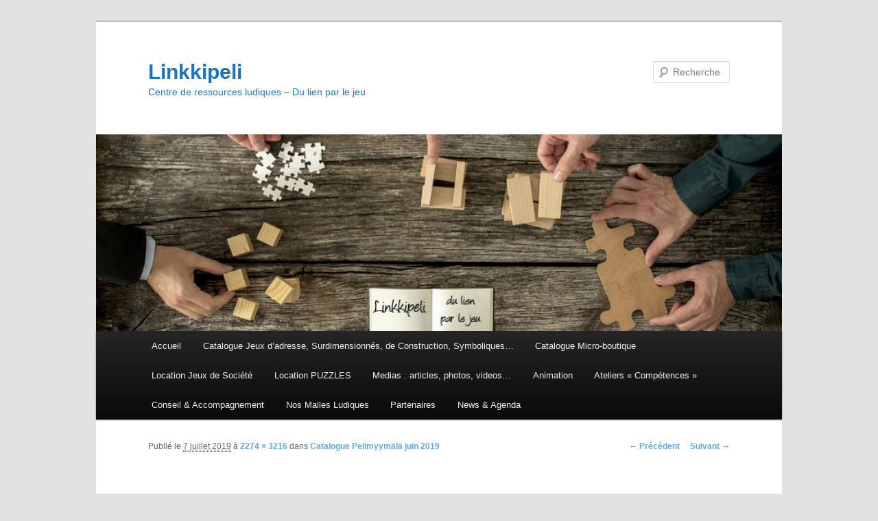

--- FILE ---
content_type: text/html; charset=UTF-8
request_url: http://www.linkkipeli.fr/blog/catalogue-pelimyymala-juin-2019/catalogue-2019_page_2/
body_size: 5271
content:
<!DOCTYPE html>
<!--[if IE 6]>
<html id="ie6" lang="fr-FR" prefix="og: http://ogp.me/ns#">
<![endif]-->
<!--[if IE 7]>
<html id="ie7" lang="fr-FR" prefix="og: http://ogp.me/ns#">
<![endif]-->
<!--[if IE 8]>
<html id="ie8" lang="fr-FR" prefix="og: http://ogp.me/ns#">
<![endif]-->
<!--[if !(IE 6) & !(IE 7) & !(IE 8)]><!-->
<html lang="fr-FR" prefix="og: http://ogp.me/ns#">
<!--<![endif]-->
<head>
<meta charset="UTF-8" />
<meta name="viewport" content="width=device-width" />
<title>Catalogue 2019_Page_2 - LinkkipeliLinkkipeli</title>
<link rel="profile" href="http://gmpg.org/xfn/11" />
<link rel="stylesheet" type="text/css" media="all" href="http://www.linkkipeli.fr/blog/wp-content/themes/twentyeleven/style.css" />
<link rel="pingback" href="http://www.linkkipeli.fr/blog/xmlrpc.php" />
<!--[if lt IE 9]>
<script src="http://www.linkkipeli.fr/blog/wp-content/themes/twentyeleven/js/html5.js" type="text/javascript"></script>
<![endif]-->

<!-- This site is optimized with the Yoast SEO plugin v5.8 - https://yoast.com/wordpress/plugins/seo/ -->
<link rel="canonical" href="http://www.linkkipeli.fr/blog/catalogue-pelimyymala-juin-2019/catalogue-2019_page_2/" />
<meta property="og:locale" content="fr_FR" />
<meta property="og:type" content="article" />
<meta property="og:title" content="Catalogue 2019_Page_2 - Linkkipeli" />
<meta property="og:description" content="Articles similaires" />
<meta property="og:url" content="http://www.linkkipeli.fr/blog/catalogue-pelimyymala-juin-2019/catalogue-2019_page_2/" />
<meta property="og:site_name" content="Linkkipeli" />
<meta property="article:publisher" content="https://www.facebook.com/Linkkipeli/" />
<meta property="og:image" content="http://www.linkkipeli.fr/blog/wp-content/uploads/2019/07/Catalogue-2019_Page_2.jpg" />
<meta name="twitter:card" content="summary" />
<meta name="twitter:description" content="Articles similaires" />
<meta name="twitter:title" content="Catalogue 2019_Page_2 - Linkkipeli" />
<meta name="twitter:image" content="http://www.linkkipeli.fr/blog/wp-content/uploads/2019/07/Catalogue-2019_Page_2.jpg" />
<script type='application/ld+json'>{"@context":"http:\/\/schema.org","@type":"WebSite","@id":"#website","url":"http:\/\/www.linkkipeli.fr\/blog\/","name":"Linkkipeli - Centre de Ressources Ludiques","potentialAction":{"@type":"SearchAction","target":"http:\/\/www.linkkipeli.fr\/blog\/?s={search_term_string}","query-input":"required name=search_term_string"}}</script>
<script type='application/ld+json'>{"@context":"http:\/\/schema.org","@type":"Organization","url":"http:\/\/www.linkkipeli.fr\/blog\/catalogue-pelimyymala-juin-2019\/catalogue-2019_page_2\/","sameAs":["https:\/\/www.facebook.com\/Linkkipeli\/","https:\/\/www.linkedin.com\/in\/linkkipeli-frederic-ormieres\/"],"@id":"#organization","name":"Linkkipeli","logo":"http:\/\/www.linkkipeli.fr\/blog\/wp-content\/uploads\/2013\/01\/Logo-linkkipeli.jpg"}</script>
<!-- / Yoast SEO plugin. -->

<link rel='dns-prefetch' href='//s0.wp.com' />
<link rel='dns-prefetch' href='//s.gravatar.com' />
<link rel='dns-prefetch' href='//s.w.org' />
<link rel="alternate" type="application/rss+xml" title="Linkkipeli &raquo; Flux" href="http://www.linkkipeli.fr/blog/feed/" />
<link rel="alternate" type="application/rss+xml" title="Linkkipeli &raquo; Flux des commentaires" href="http://www.linkkipeli.fr/blog/comments/feed/" />
		<script type="text/javascript">
			window._wpemojiSettings = {"baseUrl":"https:\/\/s.w.org\/images\/core\/emoji\/2.2.1\/72x72\/","ext":".png","svgUrl":"https:\/\/s.w.org\/images\/core\/emoji\/2.2.1\/svg\/","svgExt":".svg","source":{"concatemoji":"http:\/\/www.linkkipeli.fr\/blog\/wp-includes\/js\/wp-emoji-release.min.js?ver=4.7.31"}};
			!function(t,a,e){var r,n,i,o=a.createElement("canvas"),l=o.getContext&&o.getContext("2d");function c(t){var e=a.createElement("script");e.src=t,e.defer=e.type="text/javascript",a.getElementsByTagName("head")[0].appendChild(e)}for(i=Array("flag","emoji4"),e.supports={everything:!0,everythingExceptFlag:!0},n=0;n<i.length;n++)e.supports[i[n]]=function(t){var e,a=String.fromCharCode;if(!l||!l.fillText)return!1;switch(l.clearRect(0,0,o.width,o.height),l.textBaseline="top",l.font="600 32px Arial",t){case"flag":return(l.fillText(a(55356,56826,55356,56819),0,0),o.toDataURL().length<3e3)?!1:(l.clearRect(0,0,o.width,o.height),l.fillText(a(55356,57331,65039,8205,55356,57096),0,0),e=o.toDataURL(),l.clearRect(0,0,o.width,o.height),l.fillText(a(55356,57331,55356,57096),0,0),e!==o.toDataURL());case"emoji4":return l.fillText(a(55357,56425,55356,57341,8205,55357,56507),0,0),e=o.toDataURL(),l.clearRect(0,0,o.width,o.height),l.fillText(a(55357,56425,55356,57341,55357,56507),0,0),e!==o.toDataURL()}return!1}(i[n]),e.supports.everything=e.supports.everything&&e.supports[i[n]],"flag"!==i[n]&&(e.supports.everythingExceptFlag=e.supports.everythingExceptFlag&&e.supports[i[n]]);e.supports.everythingExceptFlag=e.supports.everythingExceptFlag&&!e.supports.flag,e.DOMReady=!1,e.readyCallback=function(){e.DOMReady=!0},e.supports.everything||(r=function(){e.readyCallback()},a.addEventListener?(a.addEventListener("DOMContentLoaded",r,!1),t.addEventListener("load",r,!1)):(t.attachEvent("onload",r),a.attachEvent("onreadystatechange",function(){"complete"===a.readyState&&e.readyCallback()})),(r=e.source||{}).concatemoji?c(r.concatemoji):r.wpemoji&&r.twemoji&&(c(r.twemoji),c(r.wpemoji)))}(window,document,window._wpemojiSettings);
		</script>
		<style type="text/css">
img.wp-smiley,
img.emoji {
	display: inline !important;
	border: none !important;
	box-shadow: none !important;
	height: 1em !important;
	width: 1em !important;
	margin: 0 .07em !important;
	vertical-align: -0.1em !important;
	background: none !important;
	padding: 0 !important;
}
</style>
<!-- Inline jetpack_facebook_likebox -->
<style id='jetpack_facebook_likebox-inline-css' type='text/css'>
.widget_facebook_likebox {
	overflow: hidden;
}

</style>
<link rel='stylesheet' id='jetpack_css-css'  href='http://www.linkkipeli.fr/blog/wp-content/plugins/jetpack/css/jetpack.css?ver=5.8.4' type='text/css' media='all' />
<script type='text/javascript' src='http://www.linkkipeli.fr/blog/wp-includes/js/jquery/jquery.js?ver=1.12.4'></script>
<script type='text/javascript' src='http://www.linkkipeli.fr/blog/wp-includes/js/jquery/jquery-migrate.min.js?ver=1.4.1'></script>
<script type='text/javascript'>
/* <![CDATA[ */
var related_posts_js_options = {"post_heading":"h4"};
/* ]]> */
</script>
<script type='text/javascript' src='http://www.linkkipeli.fr/blog/wp-content/plugins/jetpack/_inc/build/related-posts/related-posts.min.js?ver=20150408'></script>
<link rel='https://api.w.org/' href='http://www.linkkipeli.fr/blog/wp-json/' />
<link rel="EditURI" type="application/rsd+xml" title="RSD" href="http://www.linkkipeli.fr/blog/xmlrpc.php?rsd" />
<link rel="wlwmanifest" type="application/wlwmanifest+xml" href="http://www.linkkipeli.fr/blog/wp-includes/wlwmanifest.xml" /> 
<meta name="generator" content="WordPress 4.7.31" />
<link rel='shortlink' href='https://wp.me/a3Ebxg-pp' />
<link rel="alternate" type="application/json+oembed" href="http://www.linkkipeli.fr/blog/wp-json/oembed/1.0/embed?url=http%3A%2F%2Fwww.linkkipeli.fr%2Fblog%2Fcatalogue-pelimyymala-juin-2019%2Fcatalogue-2019_page_2%2F" />
<link rel="alternate" type="text/xml+oembed" href="http://www.linkkipeli.fr/blog/wp-json/oembed/1.0/embed?url=http%3A%2F%2Fwww.linkkipeli.fr%2Fblog%2Fcatalogue-pelimyymala-juin-2019%2Fcatalogue-2019_page_2%2F&#038;format=xml" />

<link rel='dns-prefetch' href='//v0.wordpress.com'/>
<link rel='dns-prefetch' href='//widgets.wp.com'/>
<link rel='dns-prefetch' href='//s0.wp.com'/>
<link rel='dns-prefetch' href='//0.gravatar.com'/>
<link rel='dns-prefetch' href='//1.gravatar.com'/>
<link rel='dns-prefetch' href='//2.gravatar.com'/>
<link rel='dns-prefetch' href='//i0.wp.com'/>
<link rel='dns-prefetch' href='//i1.wp.com'/>
<link rel='dns-prefetch' href='//i2.wp.com'/>
	<style>
		/* Link color */
		a,
		#site-title a:focus,
		#site-title a:hover,
		#site-title a:active,
		.entry-title a:hover,
		.entry-title a:focus,
		.entry-title a:active,
		.widget_twentyeleven_ephemera .comments-link a:hover,
		section.recent-posts .other-recent-posts a[rel="bookmark"]:hover,
		section.recent-posts .other-recent-posts .comments-link a:hover,
		.format-image footer.entry-meta a:hover,
		#site-generator a:hover {
			color: #60a8e0;
		}
		section.recent-posts .other-recent-posts .comments-link a:hover {
			border-color: #60a8e0;
		}
		article.feature-image.small .entry-summary p a:hover,
		.entry-header .comments-link a:hover,
		.entry-header .comments-link a:focus,
		.entry-header .comments-link a:active,
		.feature-slider a.active {
			background-color: #60a8e0;
		}
	</style>
	<style type="text/css" id="twentyeleven-header-css">
			#site-title a,
		#site-description {
			color: #1e73be;
		}
		</style>
	<link rel="icon" href="https://i1.wp.com/www.linkkipeli.fr/blog/wp-content/uploads/2017/11/Logo-linkkipeli-carré.jpg?fit=32%2C32" sizes="32x32" />
<link rel="icon" href="https://i1.wp.com/www.linkkipeli.fr/blog/wp-content/uploads/2017/11/Logo-linkkipeli-carré.jpg?fit=142%2C142" sizes="192x192" />
<link rel="apple-touch-icon-precomposed" href="https://i1.wp.com/www.linkkipeli.fr/blog/wp-content/uploads/2017/11/Logo-linkkipeli-carré.jpg?fit=142%2C142" />
<meta name="msapplication-TileImage" content="https://i1.wp.com/www.linkkipeli.fr/blog/wp-content/uploads/2017/11/Logo-linkkipeli-carré.jpg?fit=142%2C142" />
</head>

<body class="attachment attachment-template-default single single-attachment postid-1575 attachmentid-1575 attachment-jpeg single-author singular two-column right-sidebar">
<div id="page" class="hfeed">
	<header id="branding" role="banner">
			<hgroup>
				<h1 id="site-title"><span><a href="http://www.linkkipeli.fr/blog/" rel="home">Linkkipeli</a></span></h1>
				<h2 id="site-description">Centre de ressources ludiques &#8211; Du lien par le jeu</h2>
			</hgroup>

						<a href="http://www.linkkipeli.fr/blog/">
									<img src="http://www.linkkipeli.fr/blog/wp-content/uploads/2017/11/cropped-Couverture-blog.jpg" width="1000" height="287" alt="Linkkipeli" />
							</a>
			
								<form method="get" id="searchform" action="http://www.linkkipeli.fr/blog/">
		<label for="s" class="assistive-text">Recherche</label>
		<input type="text" class="field" name="s" id="s" placeholder="Recherche" />
		<input type="submit" class="submit" name="submit" id="searchsubmit" value="Recherche" />
	</form>
			
			<nav id="access" role="navigation">
				<h3 class="assistive-text">Menu principal</h3>
								<div class="skip-link"><a class="assistive-text" href="#content">Aller au contenu principal</a></div>
												<div class="menu"><ul>
<li ><a href="http://www.linkkipeli.fr/blog/">Accueil</a></li><li class="page_item page-item-1944"><a href="http://www.linkkipeli.fr/blog/cataloguegrandsjeux/">Catalogue Jeux d&rsquo;adresse, Surdimensionnés, de Construction, Symboliques&#8230;</a></li>
<li class="page_item page-item-1632"><a href="http://www.linkkipeli.fr/blog/catalogue-micro-boutique-pelimyymala/">Catalogue Micro-boutique</a></li>
<li class="page_item page-item-1842"><a href="http://www.linkkipeli.fr/blog/location-jeux-de-societe/">Location Jeux de Société</a></li>
<li class="page_item page-item-1648"><a href="http://www.linkkipeli.fr/blog/catalogue-location-puzzles/">Location PUZZLES</a></li>
<li class="page_item page-item-1920"><a href="http://www.linkkipeli.fr/blog/medias-articles-photos-videos/">Medias : articles, photos, videos&#8230;</a></li>
<li class="page_item page-item-2"><a href="http://www.linkkipeli.fr/blog/animation/">Animation</a></li>
<li class="page_item page-item-565"><a href="http://www.linkkipeli.fr/blog/ateliers-competences/">Ateliers &laquo;&nbsp;Compétences&nbsp;&raquo;</a></li>
<li class="page_item page-item-244"><a href="http://www.linkkipeli.fr/blog/conseil-accompagnement/">Conseil &#038; Accompagnement</a></li>
<li class="page_item page-item-572"><a href="http://www.linkkipeli.fr/blog/location/">Nos Malles Ludiques</a></li>
<li class="page_item page-item-21"><a href="http://www.linkkipeli.fr/blog/partenaires/">Partenaires</a></li>
<li class="page_item page-item-1161"><a href="http://www.linkkipeli.fr/blog/news-agenda/">News &#038; Agenda</a></li>
</ul></div>
			</nav><!-- #access -->
	</header><!-- #branding -->


	<div id="main">

		<div id="primary" class="image-attachment">
			<div id="content" role="main">

			
				<nav id="nav-single">
					<h3 class="assistive-text">Navigation des images</h3>
					<span class="nav-previous"><a href='http://www.linkkipeli.fr/blog/catalogue-pelimyymala-juin-2019/catalogue-2019_page_1/'>&larr; Précédent</a></span>
					<span class="nav-next"><a href='http://www.linkkipeli.fr/blog/catalogue-pelimyymala-juin-2019/catalogue-2019_page_3/'>Suivant &rarr;</a></span>
				</nav><!-- #nav-single -->

					<article id="post-1575" class="post-1575 attachment type-attachment status-inherit hentry">
						<header class="entry-header">
							<h1 class="entry-title">Catalogue 2019_Page_2</h1>

							<div class="entry-meta">
								<span class="meta-prep meta-prep-entry-date">Publié le </span> <span class="entry-date"><abbr class="published" title="7:04  ">7 juillet 2019</abbr></span> à <a href="http://www.linkkipeli.fr/blog/wp-content/uploads/2019/07/Catalogue-2019_Page_2.jpg" title="Lien vers l'image en taille originale">2274 &times; 3216</a> dans <a href="http://www.linkkipeli.fr/blog/catalogue-pelimyymala-juin-2019/" title="Revenir à Catalogue Pelimyymälä juin 2019" rel="gallery">Catalogue Pelimyymälä juin 2019</a>															</div><!-- .entry-meta -->

						</header><!-- .entry-header -->

						<div class="entry-content">

							<div class="entry-attachment">
								<div class="attachment">
									<a href="http://www.linkkipeli.fr/blog/catalogue-pelimyymala-juin-2019/catalogue-2019_page_3/" title="Catalogue 2019_Page_2" rel="attachment"><img width="724" height="1024" src="https://i1.wp.com/www.linkkipeli.fr/blog/wp-content/uploads/2019/07/Catalogue-2019_Page_2.jpg?fit=724%2C1024" class="attachment-848x1024 size-848x1024" alt="" srcset="https://i1.wp.com/www.linkkipeli.fr/blog/wp-content/uploads/2019/07/Catalogue-2019_Page_2.jpg?w=2274 2274w, https://i1.wp.com/www.linkkipeli.fr/blog/wp-content/uploads/2019/07/Catalogue-2019_Page_2.jpg?resize=212%2C300 212w, https://i1.wp.com/www.linkkipeli.fr/blog/wp-content/uploads/2019/07/Catalogue-2019_Page_2.jpg?resize=768%2C1086 768w, https://i1.wp.com/www.linkkipeli.fr/blog/wp-content/uploads/2019/07/Catalogue-2019_Page_2.jpg?resize=724%2C1024 724w, https://i1.wp.com/www.linkkipeli.fr/blog/wp-content/uploads/2019/07/Catalogue-2019_Page_2.jpg?w=1168 1168w, https://i1.wp.com/www.linkkipeli.fr/blog/wp-content/uploads/2019/07/Catalogue-2019_Page_2.jpg?w=1752 1752w" sizes="(max-width: 724px) 100vw, 724px" data-attachment-id="1575" data-permalink="http://www.linkkipeli.fr/blog/catalogue-pelimyymala-juin-2019/catalogue-2019_page_2/" data-orig-file="https://i1.wp.com/www.linkkipeli.fr/blog/wp-content/uploads/2019/07/Catalogue-2019_Page_2.jpg?fit=2274%2C3216" data-orig-size="2274,3216" data-comments-opened="0" data-image-meta="{&quot;aperture&quot;:&quot;0&quot;,&quot;credit&quot;:&quot;&quot;,&quot;camera&quot;:&quot;&quot;,&quot;caption&quot;:&quot;&quot;,&quot;created_timestamp&quot;:&quot;0&quot;,&quot;copyright&quot;:&quot;&quot;,&quot;focal_length&quot;:&quot;0&quot;,&quot;iso&quot;:&quot;0&quot;,&quot;shutter_speed&quot;:&quot;0&quot;,&quot;title&quot;:&quot;&quot;,&quot;orientation&quot;:&quot;1&quot;}" data-image-title="Catalogue 2019_Page_2" data-image-description="" data-medium-file="https://i1.wp.com/www.linkkipeli.fr/blog/wp-content/uploads/2019/07/Catalogue-2019_Page_2.jpg?fit=212%2C300" data-large-file="https://i1.wp.com/www.linkkipeli.fr/blog/wp-content/uploads/2019/07/Catalogue-2019_Page_2.jpg?fit=584%2C826" /></a>

																	</div><!-- .attachment -->

							</div><!-- .entry-attachment -->

							<div class="entry-description">
								
<div id='jp-relatedposts' class='jp-relatedposts' >
	<h3 class="jp-relatedposts-headline"><em>Articles similaires</em></h3>
</div>															</div><!-- .entry-description -->

						</div><!-- .entry-content -->

					</article><!-- #post-1575 -->

						<div id="comments">
	
	
	
	
</div><!-- #comments -->

				
			</div><!-- #content -->
		</div><!-- #primary -->


	</div><!-- #main -->

	<footer id="colophon" role="contentinfo">

			

			<div id="site-generator">
								<a href="https://wordpress.org/" title="Plate-forme de publication personnelle à la pointe de la sémantique">Fièrement propulsé par WordPress</a>
			</div>
	</footer><!-- #colophon -->
</div><!-- #page -->

	<div style="display:none">
	</div>
<script type='text/javascript' src='http://www.linkkipeli.fr/blog/wp-content/plugins/jetpack/_inc/build/photon/photon.min.js?ver=20130122'></script>
<script type='text/javascript' src='https://s0.wp.com/wp-content/js/devicepx-jetpack.js?ver=202606'></script>
<script type='text/javascript' src='http://s.gravatar.com/js/gprofiles.js?ver=2026Febaa'></script>
<script type='text/javascript'>
/* <![CDATA[ */
var WPGroHo = {"my_hash":""};
/* ]]> */
</script>
<script type='text/javascript' src='http://www.linkkipeli.fr/blog/wp-content/plugins/jetpack/modules/wpgroho.js?ver=4.7.31'></script>
<script type='text/javascript'>
/* <![CDATA[ */
var jpfbembed = {"appid":"249643311490","locale":"fr_FR"};
/* ]]> */
</script>
<script type='text/javascript' src='http://www.linkkipeli.fr/blog/wp-content/plugins/jetpack/_inc/build/facebook-embed.min.js'></script>
<script type='text/javascript' src='http://www.linkkipeli.fr/blog/wp-includes/js/wp-embed.min.js?ver=4.7.31'></script>
<script type='text/javascript' src='https://stats.wp.com/e-202606.js' async='async' defer='defer'></script>
<script type='text/javascript'>
	_stq = window._stq || [];
	_stq.push([ 'view', {v:'ext',j:'1:5.8.4',blog:'53906474',post:'1575',tz:'1',srv:'www.linkkipeli.fr'} ]);
	_stq.push([ 'clickTrackerInit', '53906474', '1575' ]);
</script>
<!-- Generated in 0,595 seconds. Made 15 queries to database and 17 cached queries. Memory used - 29.8MB -->
<!-- Cached by DB Cache Reloaded Fix -->

</body>
</html>